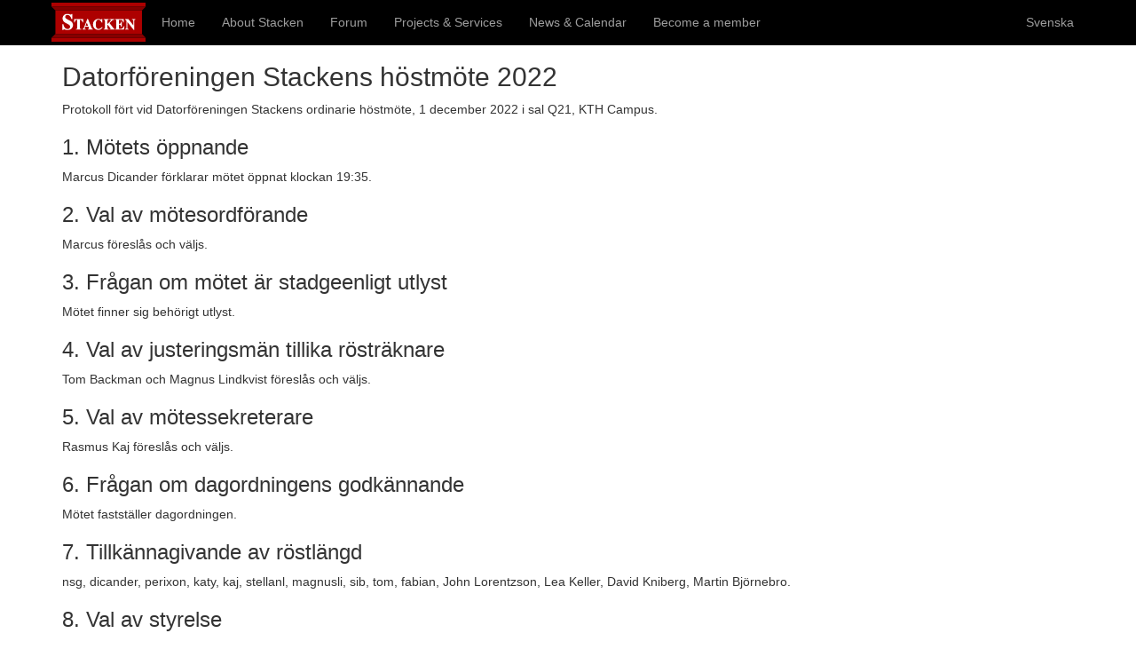

--- FILE ---
content_type: text/html
request_url: https://www.stacken.kth.se/en/news/2022/hostmoteproto/
body_size: 7172
content:
<!DOCTYPE html>
<html lang="en">
<head>
<meta charset="utf-8">
<meta http-equiv="X-UA-Compatible" content="IE=edge">
<meta name="viewport" content="width=device-width, initial-scale=1">
<!-- The above 3 meta tags *must* come first in the head; any other head content must come *after* these tags --><meta name="description" content="">
<meta name="author" content="">
<title>Datorföreningen Stackens höstmöte 2022 - Datorföreningen Stacken</title>
<!-- Bootstrap core CSS --><link href="../../../../assets/css/bootstrap.min.css" rel="stylesheet">
<!-- IE10 viewport hack for Surface/desktop Windows 8 bug --><link href="../../../../assets/css/ie10-viewport-bug-workaround.css" rel="stylesheet">
<!-- Custom styles for this template --><link href="../../../../assets/css/jumbotron.css" rel="stylesheet">
<!-- Just for debugging purposes. Don't actually copy these 2 lines! --><!--[if lt IE 9]><script src="../../assets/js/ie8-responsive-file-warning.js"></script><![endif]--><script src="../../../../assets/js/ie-emulation-modes-warning.js"></script><!-- HTML5 shim and Respond.js for IE8 support of HTML5 elements and media queries --><!--[if lt IE 9]>
      <script src="https://oss.maxcdn.com/html5shiv/3.7.3/html5shiv.min.js"></script>
      <script src="https://oss.maxcdn.com/respond/1.4.2/respond.min.js"></script>
    <![endif]--><style>

    .navbar { background-color: #000000; }
    .navbar-brand {
        padding: 0px;
     }
    .navbar-brand>img { height: 100%;
        padding: 3px;
        width: auto;
    }

    </style>
</head>
<body>

    <nav class="navbar navbar-inverse navbar-fixed-top"><div class="container">
        <div class="navbar-header">
          <button type="button" class="navbar-toggle collapsed" data-toggle="collapse" data-target="#navbar" aria-expanded="false" aria-controls="navbar">
            <span class="sr-only">Toggle navigation</span>
            <span class="icon-bar"></span>
            <span class="icon-bar"></span>
            <span class="icon-bar"></span>
          </button>
          <a class="navbar-brand" href="../../../../">
            <img src="../../../../assets/stacken.svg" onerror="this.src='/images/stacken.png'" id="logo"></a>
        </div>
        <div class="collapse navbar-collapse" id="navbar">
          <ul class="nav navbar-nav">
<li><a href="../../../">Home</a></li>
        <li><a href="../../../club/">About Stacken</a></li>
        <li><a href="../../../forum/">Forum</a></li>
        <li><a href="../../../projects/">Projects &amp; Services</a></li>
        <li><a href="../../index/">News &amp; Calendar</a></li>
        <li><a href="../../../member/">Become a member</a></li>
          </ul>
<ul class="nav navbar-nav navbar-right">
<li><a href="../../../../news/2022/hostmoteproto/" rel="alternate" hreflang="sv">Svenska</a></li>
          </ul>
</div>
      </div>
    </nav><div class="container">
    <h2>Datorföreningen Stackens höstmöte 2022</h2>
    <p>Protokoll fört vid Datorföreningen Stackens ordinarie höstmöte, 1
december 2022 i sal Q21, KTH Campus.</p>
<!-- TEASER_END -->

<h3>1. Mötets öppnande</h3>
<p>Marcus Dicander förklarar mötet öppnat klockan 19:35.</p>
<h3>2. Val av mötesordförande</h3>
<p>Marcus föreslås och väljs.</p>
<h3>3. Frågan om mötet är stadgeenligt utlyst</h3>
<p>Mötet finner sig behörigt utlyst.</p>
<h3>4. Val av justeringsmän tillika rösträknare</h3>
<p>Tom Backman och Magnus Lindkvist föreslås och väljs.</p>
<h3>5. Val av mötessekreterare</h3>
<p>Rasmus Kaj föreslås och väljs.</p>
<h3>6. Frågan om dagordningens godkännande</h3>
<p>Mötet fastställer dagordningen.</p>
<h3>7. Tillkännagivande av röstlängd</h3>
<p>nsg, dicander, perixon, katy, kaj, stellanl, magnusli, sib, tom,
fabian, John Lorentzson, Lea Keller, David Kniberg, Martin Björnebro.</p>
<h3>8. Val av styrelse</h3>
<p>Efter valberedningens förslag och fri nominering har mötet följande förslag:</p>
<p>Ordförande: dicander
Kassör: stellanl
Sekreterare: kaj
Ledamöter: frost, fabian, Martin Björnebro</p>
<p>Mötet väljer styrelsen för 2023 enligt ovan.</p>
<h3>9. Fastställande av firmatecknare</h3>
<p>Mötet väljer ordförande och kassör, Marcus Dicander och Stellan
Lagerström var för sig till firmatecknare för 2023.</p>
<h3>10. Val av revisorer</h3>
<p>Mötet väljer Tom Backman och Stefan Berggren till revisorer för 2023.</p>
<h3>11. Val av valberedning</h3>
<p>Mötet väljer Rasmus, Lea, John till valberedning för 2023.</p>
<h3>12. Fastställande av årsavgift</h3>
<p>Mötet beslutar att medlemsskap för 2023 är gratis för
studerandemedlemmar i THS och medlemsavgiften är 123 kronor för
övriga.</p>
<h3>13. Fastställande av budget</h3>
<p>Följande budget för 2023 föreslogs av mötet:</p>
<div class="code"><pre class="code literal-block"><span class="n">medlemsavgifter</span><span class="p">:</span><span class="w">        </span><span class="o">+</span><span class="mi">5000</span><span class="w"> </span><span class="n">SEK</span>
<span class="n">finansiella</span><span class="w"> </span><span class="n">kostnader</span><span class="p">:</span><span class="w">  </span><span class="o">-</span><span class="mi">1000</span><span class="w"> </span><span class="n">SEK</span>
<span class="n">hårdvara</span><span class="p">:</span><span class="w">              </span><span class="o">-</span><span class="mi">10000</span><span class="w"> </span><span class="n">SEK</span>
<span class="n">kylning</span><span class="p">:</span><span class="w">               </span><span class="o">-</span><span class="mi">30000</span><span class="w"> </span><span class="n">SEK</span>
<span class="n">evenemang</span><span class="p">:</span><span class="w">              </span><span class="o">-</span><span class="mi">2000</span><span class="w"> </span><span class="n">SEK</span>
</pre></div>

<p>Posten "kylning" syftar på att få vår nödkyla i datorhallen
reparerad.</p>
<p>Underskottet tas från fonderade medel.</p>
<p>Mötet fastställde budgeten enligt förslaget.</p>
<h3>14. Övriga frågor</h3>
<p>Vi har en del problem med medlemssystemet "fingerweb", vi kan
förhoppningsvis fixa det snart, kanske redan i kväll.</p>
<h3>15. Mötets avslutande</h3>
<p>Marcus Dicander förklarar mötet avslutat klockan 20:06.</p>

      <hr>
<div class="col-md-12">
        <footer><p>
            Datorföreningen Stacken
              - <a href="../../../club/privacy-policy/">Privacy Policy</a>
                - Den är sidan finns även på <a href="../../../../news/2022/hostmoteproto/" rel="alternate" hreflang="sv">svenska</a>
            
          </p>
        </footer>
</div>
    </div> <!-- /container -->

    <!-- Bootstrap core JavaScript
    ================================================== -->
    <!-- Placed at the end of the document so the pages load faster -->
    <script src="https://ajax.googleapis.com/ajax/libs/jquery/1.12.4/jquery.min.js"></script><script>window.jQuery || document.write('<script src="../../assets/js/vendor/jquery.min.js"><\/script>')</script><script src="../../../../assets/js/bootstrap.min.js"></script><!-- IE10 viewport hack for Surface/desktop Windows 8 bug --><script src="../../../../assets/js/ie10-viewport-bug-workaround.js"></script>
</body>
</html>


--- FILE ---
content_type: text/css
request_url: https://www.stacken.kth.se/assets/css/jumbotron.css
body_size: 128
content:
/* Move down content because we have a fixed navbar that is 50px tall */
body {
  padding-top: 50px;
  padding-bottom: 20px;
}

.jumbotron {
    background-image: url(/images/blades.jpg);
    background-size: cover;
}
.jumbotron .container {
    background: rgba(255, 255, 255, 0.9);
    border-radius: 1ex;
}


--- FILE ---
content_type: image/svg+xml
request_url: https://www.stacken.kth.se/assets/stacken.svg
body_size: 5849
content:
<?xml version="1.0" encoding="UTF-8" standalone="no"?>
<svg
   viewbox="0 0 24 10"
   width="24"
   height="10"
   version="1.1"
   id="svg8"
   xmlns="http://www.w3.org/2000/svg"
   xmlns:svg="http://www.w3.org/2000/svg">
  <defs
     id="defs8" />
  <polygon
     fill="#ad0000"
     stroke="none"
     points="0,0 24,0 24,1 0,1"
     id="polygon1" />
  <polygon
     fill="#ad0000"
     stroke="none"
     points="0,9 24,9 24,10 0,10"
     id="polygon2" />
  <polygon
     fill="#ad0000"
     stroke="none"
     points="1,2 23,2 23,8 1,8"
     id="polygon3" />
  <g
     id="text7"
     aria-label="stacken">
    <path
       style="font-size:8.5px;font-family:rtxbsc;letter-spacing:-0.01em;text-anchor:middle;fill:#ffffff"
       d="m 5.464649,5.7780001 q 0,0.4675 -0.3485,0.85 -0.34,0.3825 -1.0455,0.3825 -0.3145,0 -0.6035,-0.102 -0.3145,-0.0935 -0.323,-0.0935 -0.085,0 -0.136,0.1955 h -0.2295 v -1.496 h 0.238 q 0.0935,0.527 0.357,0.8755 0.2635,0.3485 0.7225,0.3485 0.17,0 0.2975,-0.051 0.1275,-0.0595 0.187,-0.136 0.068,-0.0765 0.102,-0.17 0.034,-0.0935 0.0425,-0.1445 0.0085,-0.051 0.0085,-0.0935 0,-0.2465 -0.136,-0.374 -0.136,-0.1275 -0.4505,-0.289 -0.697,-0.34 -0.935,-0.5525 -0.306,-0.289 -0.3655,-0.646 -0.017,-0.0935 -0.017,-0.238 0,-0.1615 0.0425,-0.3315 0.051,-0.1785 0.17,-0.374 0.1275,-0.204 0.391,-0.3315 0.2635,-0.1275 0.6375,-0.1275 0.2805,0 0.544,0.0935 0.2805,0.0935 0.306,0.0935 0.068,0 0.0935,-0.034 0.0255,-0.0425 0.051,-0.1615 h 0.238 v 1.3175 h -0.2295 q -0.0935,-0.3995 -0.357,-0.7225 -0.2635,-0.3315 -0.6715,-0.3315 -0.221,0 -0.3825,0.136 -0.1615,0.1275 -0.1615,0.3655 0,0.221 0.102,0.34 0.102,0.119 0.442,0.2975 0.085,0.0425 0.323,0.17 0.2465,0.119 0.3485,0.1785 0.102,0.051 0.2805,0.187 0.1785,0.1275 0.255,0.2465 0.0765,0.119 0.1445,0.306 0.068,0.187 0.068,0.4165 z"
       id="path8" />
    <path
       style="font-size:5.8px;font-family:rtxbsc;letter-spacing:-0.05em;text-anchor:middle;fill:#ffffff"
       d="m 8.053654,5.0556 h -0.1624 Q 7.856454,4.783 7.746254,4.6264 7.636054,4.464 7.404054,4.4176 7.340254,4.406 7.224254,4.3944 v 2.0242001 q 0,0.2088 0.0638,0.261 0.0696,0.0522 0.3074,0.0696 v 0.1508 H 6.2034539 v -0.1508 q 0.232,-0.0174 0.2958,-0.0638 0.0638,-0.0522 0.0638,-0.2668 V 4.3944 q -0.2552,0.0232 -0.3828,0.0986 -0.232,0.1392 -0.2842,0.5626 h -0.1624 l 0.0116,-0.841 H 8.042054 Z"
       id="path9" />
    <path
       style="font-size:5.8px;font-family:rtxbsc;letter-spacing:-0.05em;text-anchor:middle;fill:#ffffff"
       d="M 10.518657,6.9000001 H 9.2484569 v -0.1508 q 0.2262,-0.0232 0.2552,-0.0348 0.0406,-0.0232 0.0406,-0.0928 0,-0.116 -0.1624,-0.4872 h -0.8004 q -0.1566,0.377 -0.1566,0.4698 0,0.0812 0.0696,0.1102 0.0754,0.0232 0.203,0.0348 0.0232,0 0.0348,0 v 0.1508 h -0.8178 v -0.1508 q 0.1218,-0.0232 0.1798,-0.0754 0.058,-0.0522 0.1102,-0.174 0.0116,-0.0232 0.0348,-0.087 0.029,-0.0638 0.0464,-0.1044 L 9.1208569,4.1566 h 0.145 l 0.8410001,2.0648001 q 0.1392,0.3422 0.2088,0.435 0.0696,0.0928 0.203,0.087 z m -1.2122001,-0.9744 -0.3364,-0.8410001 -0.3132,0.8410001 z"
       id="path10" />
    <path
       style="font-size:5.8px;font-family:rtxbsc;letter-spacing:0;text-anchor:middle;fill:#ffffff"
       d="m 12.995253,6.3780001 q -0.2494,0.29 -0.4988,0.4466 -0.2436,0.1508 -0.58,0.1508 -0.6438,0 -1.0092,-0.4002 -0.3654,-0.406 -0.3654,-0.9918 0,-0.6090001 0.377,-1.0150001 0.3828,-0.4118 0.9744,-0.4118 0.2088,0 0.6264,0.1624 0.0754,0.029 0.0986,0.029 0.0812,0 0.1508,-0.1798 h 0.1508 v 0.9686 h -0.145 q -0.116,-0.3132 -0.3422,-0.551 -0.2262,-0.2436 -0.5046,-0.2436 -0.667,0 -0.667,1.2238001 0,0.5568 0.1566,0.841 0.0986,0.174 0.261,0.2494 0.1624,0.0754 0.2842,0.0754 0.464,0 0.8816,-0.493 z m 3.073996,0.522 h -1.3224 v -0.1508 q 0.0464,0 0.116,-0.0058 0.0638,0 0.087,0 0.029,-0.0058 0.0522,-0.0116 0.029,-0.0058 0.0348,-0.0116 0.0116,-0.0116 0.0116,-0.029 0,-0.0348 -0.087,-0.1508 l -0.6612,-0.8584 -0.0696,0.0638 v 0.754 q 0,0.1044 0.0348,0.1566 0.0406,0.0464 0.1334,0.0696 0.0116,0 0.0406,0.0058 0.029,0.0058 0.058,0.0116 0.029,0 0.0638,0.0058 v 0.1508 h -1.3224 v -0.1508 q 0.1972,-0.0232 0.261,-0.0638 0.0638,-0.0406 0.0638,-0.1856 V 4.6148 q 0,-0.087 -0.0232,-0.1392 -0.0174,-0.0522 -0.0812,-0.0696 -0.058,-0.0232 -0.087,-0.029 -0.029,-0.0058 -0.1334,-0.0116 V 4.2146 h 1.3224 v 0.1508 q -0.203,0.0174 -0.2552,0.058 -0.0754,0.058 -0.0754,0.2726 v 0.7656 l 0.7656,-0.8004 q 0.0696,-0.0696 0.0986,-0.116 0.0232,-0.029 0.0232,-0.0754 0,-0.0348 -0.0174,-0.0464 -0.0116,-0.0174 -0.0812,-0.0348 -0.0696,-0.0174 -0.2204,-0.0232 V 4.2146 h 1.1426 v 0.1508 q -0.2842,0.0174 -0.4872,0.174 -0.203,0.1508 -0.7076,0.6844 l 1.131,1.4500001 q 0.0464,0.0696 0.1914,0.0754 z m 2.488202,-0.8642 -0.1624,0.8642 h -2.233 v -0.1508 q 0.1914,-0.0174 0.2552,-0.0522 0.0696,-0.0522 0.0696,-0.1972 V 4.6148 q 0,-0.087 -0.0232,-0.1392 -0.0174,-0.0522 -0.0812,-0.0696 -0.058,-0.0232 -0.087,-0.029 -0.029,-0.0058 -0.1334,-0.0116 V 4.2146 h 2.2098 v 0.841 h -0.145 q -0.0638,-0.4002 -0.2494,-0.522 -0.1798,-0.1276 -0.58,-0.1276 -0.1624,0 -0.2088,0.0232 -0.0406,0.0232 -0.0406,0.1276 v 0.8758 q 0.261,0 0.3886,-0.116 0.1276,-0.1218 0.1682,-0.464 h 0.1508 v 1.3688001 h -0.1566 q -0.029,-0.348 -0.1566,-0.4698 -0.1276,-0.1276 -0.3944,-0.1334 v 0.9164 q 0,0.1102 0.058,0.1508 0.058,0.0348 0.232,0.0348 0.319,0 0.5568,-0.1392 0.2436,-0.1392 0.406,-0.5452 z M 21.335655,4.3654 q -0.1972,0.0232 -0.2494,0.0812 -0.0464,0.058 -0.0464,0.203 v 2.3200001 h -0.145 L 19.265055,4.9048 v 1.4848001 q 0,0.1972 0.0638,0.2668 0.0696,0.0696 0.29,0.0928 v 0.1508 h -0.9048 v -0.1508 q 0.1972,-0.0232 0.261,-0.0696 0.0638,-0.0522 0.0638,-0.2146 V 4.6322 q -0.1334,-0.174 -0.1972,-0.2146 -0.058,-0.0464 -0.1218,-0.0464 V 4.2146 h 0.8352 l 1.2644,1.6182001 V 4.725 q 0,-0.1856 -0.0638,-0.261 -0.0638,-0.0812 -0.2842,-0.0986 V 4.2146 h 0.8642 z"
       id="path11" />
  </g>
  <polygon
     fill="#860000"
     stroke="none"
     points="0,1 24,1 23,2 1,2"
     id="polygon7" />
  <polygon
     fill="#860000"
     stroke="none"
     points="1,8 23,8 24,9 0,9"
     id="polygon8" />
</svg>
